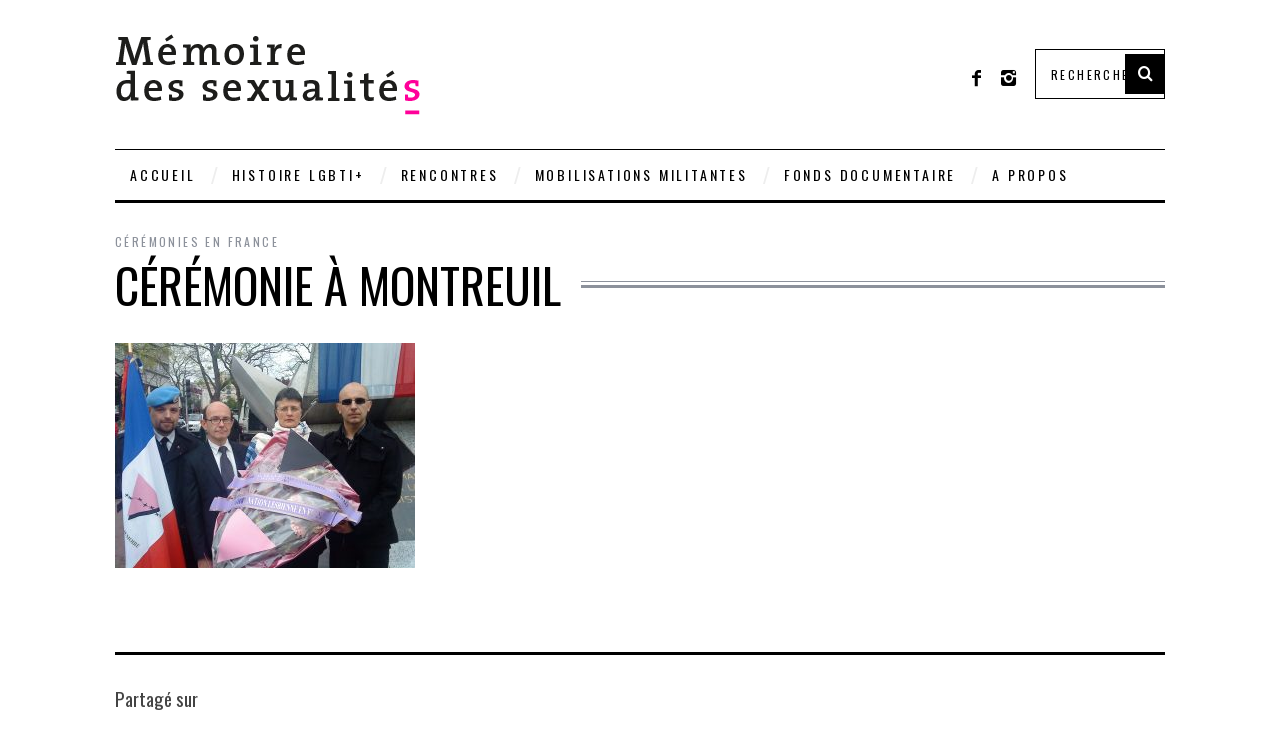

--- FILE ---
content_type: text/html; charset=UTF-8
request_url: https://www.memoire-sexualites.org/ceremonie-a-montreuil/
body_size: 9923
content:
<!DOCTYPE html>
<!--[if lt IE 9]><html lang="fr-FR" class="oldie"><![endif]-->
<!--[if (gte IE 9) | !(IE)]><!--><html lang="fr-FR" class="modern"><!--<![endif]-->
<head>
<meta charset="UTF-8" />
<meta name="viewport" content="width=device-width, initial-scale=1" />
<!--[if IE]><meta http-equiv='X-UA-Compatible' content='IE=edge,chrome=1'><![endif]-->

<link rel="shortcut icon" href="https://www.memoire-sexualites.org/wp-content/uploads/2015/02/favicon_memoire.png" />
<link rel="apple-touch-icon-precomposed" href="" />

<meta name='robots' content='index, follow, max-image-preview:large, max-snippet:-1, max-video-preview:-1' />

	<!-- This site is optimized with the Yoast SEO plugin v26.8 - https://yoast.com/product/yoast-seo-wordpress/ -->
	<title>Cérémonie à Montreuil - Mémoire des sexualités</title>
	<link rel="canonical" href="https://www.memoire-sexualites.org/ceremonie-a-montreuil/" />
	<meta property="og:locale" content="fr_FR" />
	<meta property="og:type" content="article" />
	<meta property="og:title" content="Cérémonie à Montreuil - Mémoire des sexualités" />
	<meta property="og:url" content="https://www.memoire-sexualites.org/ceremonie-a-montreuil/" />
	<meta property="og:site_name" content="Mémoire des sexualités" />
	<meta property="article:published_time" content="2009-07-13T13:57:54+00:00" />
	<meta property="article:modified_time" content="2025-04-15T13:37:56+00:00" />
	<meta property="og:image" content="https://www.memoire-sexualites.org/wp-content/uploads/2022/07/Depot-gerbe-Montreuil-26-avril-09-300x225.jpg" />
	<meta name="author" content="Christian De Leusse" />
	<meta name="twitter:label1" content="Écrit par" />
	<meta name="twitter:data1" content="Christian De Leusse" />
	<script type="application/ld+json" class="yoast-schema-graph">{"@context":"https://schema.org","@graph":[{"@type":"Article","@id":"https://www.memoire-sexualites.org/ceremonie-a-montreuil/#article","isPartOf":{"@id":"https://www.memoire-sexualites.org/ceremonie-a-montreuil/"},"author":{"name":"Christian De Leusse","@id":"https://www.memoire-sexualites.org/#/schema/person/d1e13f90ba6c3b49fc7908681d9ff654"},"headline":"Cérémonie à Montreuil","datePublished":"2009-07-13T13:57:54+00:00","dateModified":"2025-04-15T13:37:56+00:00","mainEntityOfPage":{"@id":"https://www.memoire-sexualites.org/ceremonie-a-montreuil/"},"wordCount":4,"image":{"@id":"https://www.memoire-sexualites.org/ceremonie-a-montreuil/#primaryimage"},"thumbnailUrl":"https://www.memoire-sexualites.org/wp-content/uploads/2022/07/Depot-gerbe-Montreuil-26-avril-09-300x225.jpg","articleSection":["Cérémonies en France"],"inLanguage":"fr-FR"},{"@type":"WebPage","@id":"https://www.memoire-sexualites.org/ceremonie-a-montreuil/","url":"https://www.memoire-sexualites.org/ceremonie-a-montreuil/","name":"Cérémonie à Montreuil - Mémoire des sexualités","isPartOf":{"@id":"https://www.memoire-sexualites.org/#website"},"primaryImageOfPage":{"@id":"https://www.memoire-sexualites.org/ceremonie-a-montreuil/#primaryimage"},"image":{"@id":"https://www.memoire-sexualites.org/ceremonie-a-montreuil/#primaryimage"},"thumbnailUrl":"https://www.memoire-sexualites.org/wp-content/uploads/2022/07/Depot-gerbe-Montreuil-26-avril-09-300x225.jpg","datePublished":"2009-07-13T13:57:54+00:00","dateModified":"2025-04-15T13:37:56+00:00","author":{"@id":"https://www.memoire-sexualites.org/#/schema/person/d1e13f90ba6c3b49fc7908681d9ff654"},"breadcrumb":{"@id":"https://www.memoire-sexualites.org/ceremonie-a-montreuil/#breadcrumb"},"inLanguage":"fr-FR","potentialAction":[{"@type":"ReadAction","target":["https://www.memoire-sexualites.org/ceremonie-a-montreuil/"]}]},{"@type":"ImageObject","inLanguage":"fr-FR","@id":"https://www.memoire-sexualites.org/ceremonie-a-montreuil/#primaryimage","url":"https://www.memoire-sexualites.org/wp-content/uploads/2022/07/Depot-gerbe-Montreuil-26-avril-09.jpg","contentUrl":"https://www.memoire-sexualites.org/wp-content/uploads/2022/07/Depot-gerbe-Montreuil-26-avril-09.jpg","width":2048,"height":1536},{"@type":"BreadcrumbList","@id":"https://www.memoire-sexualites.org/ceremonie-a-montreuil/#breadcrumb","itemListElement":[{"@type":"ListItem","position":1,"name":"Accueil","item":"https://www.memoire-sexualites.org/"},{"@type":"ListItem","position":2,"name":"Cérémonie à Montreuil"}]},{"@type":"WebSite","@id":"https://www.memoire-sexualites.org/#website","url":"https://www.memoire-sexualites.org/","name":"Mémoire des sexualités","description":"","potentialAction":[{"@type":"SearchAction","target":{"@type":"EntryPoint","urlTemplate":"https://www.memoire-sexualites.org/?s={search_term_string}"},"query-input":{"@type":"PropertyValueSpecification","valueRequired":true,"valueName":"search_term_string"}}],"inLanguage":"fr-FR"},{"@type":"Person","@id":"https://www.memoire-sexualites.org/#/schema/person/d1e13f90ba6c3b49fc7908681d9ff654","name":"Christian De Leusse","image":{"@type":"ImageObject","inLanguage":"fr-FR","@id":"https://www.memoire-sexualites.org/#/schema/person/image/","url":"https://secure.gravatar.com/avatar/fa5f39bbac27b5a23d7e13899764fc3742aeb5207ad2065f28486edf943d7ffa?s=96&d=mm&r=x","contentUrl":"https://secure.gravatar.com/avatar/fa5f39bbac27b5a23d7e13899764fc3742aeb5207ad2065f28486edf943d7ffa?s=96&d=mm&r=x","caption":"Christian De Leusse"},"url":"https://www.memoire-sexualites.org/author/cdeleusse/"}]}</script>
	<!-- / Yoast SEO plugin. -->


<link rel='dns-prefetch' href='//fonts.googleapis.com' />
<link rel='preconnect' href='https://fonts.gstatic.com' crossorigin />
<link rel="alternate" type="application/rss+xml" title="Mémoire des sexualités &raquo; Flux" href="https://www.memoire-sexualites.org/feed/" />
<link rel="alternate" type="application/rss+xml" title="Mémoire des sexualités &raquo; Flux des commentaires" href="https://www.memoire-sexualites.org/comments/feed/" />
<link rel="alternate" title="oEmbed (JSON)" type="application/json+oembed" href="https://www.memoire-sexualites.org/wp-json/oembed/1.0/embed?url=https%3A%2F%2Fwww.memoire-sexualites.org%2Fceremonie-a-montreuil%2F" />
<link rel="alternate" title="oEmbed (XML)" type="text/xml+oembed" href="https://www.memoire-sexualites.org/wp-json/oembed/1.0/embed?url=https%3A%2F%2Fwww.memoire-sexualites.org%2Fceremonie-a-montreuil%2F&#038;format=xml" />
<style id='wp-img-auto-sizes-contain-inline-css' type='text/css'>
img:is([sizes=auto i],[sizes^="auto," i]){contain-intrinsic-size:3000px 1500px}
/*# sourceURL=wp-img-auto-sizes-contain-inline-css */
</style>
<style id='wp-emoji-styles-inline-css' type='text/css'>

	img.wp-smiley, img.emoji {
		display: inline !important;
		border: none !important;
		box-shadow: none !important;
		height: 1em !important;
		width: 1em !important;
		margin: 0 0.07em !important;
		vertical-align: -0.1em !important;
		background: none !important;
		padding: 0 !important;
	}
/*# sourceURL=wp-emoji-styles-inline-css */
</style>
<link rel='stylesheet' id='wp-block-library-css' href='https://www.memoire-sexualites.org/wp-includes/css/dist/block-library/style.min.css?ver=6.9' type='text/css' media='all' />
<style id='wp-block-library-inline-css' type='text/css'>
/*wp_block_styles_on_demand_placeholder:69770ae0edc22*/
/*# sourceURL=wp-block-library-inline-css */
</style>
<style id='classic-theme-styles-inline-css' type='text/css'>
/*! This file is auto-generated */
.wp-block-button__link{color:#fff;background-color:#32373c;border-radius:9999px;box-shadow:none;text-decoration:none;padding:calc(.667em + 2px) calc(1.333em + 2px);font-size:1.125em}.wp-block-file__button{background:#32373c;color:#fff;text-decoration:none}
/*# sourceURL=/wp-includes/css/classic-themes.min.css */
</style>
<link rel='stylesheet' id='responsive-lightbox-swipebox-css' href='https://www.memoire-sexualites.org/wp-content/plugins/responsive-lightbox/assets/swipebox/swipebox.min.css?ver=1.5.2' type='text/css' media='all' />
<link rel='stylesheet' id='most-important-css' href='https://www.memoire-sexualites.org/most_important.css?ver=6.9' type='text/css' media='all' />
<link rel='stylesheet' id='main-style-css' href='https://www.memoire-sexualites.org/wp-content/themes/simplemag-child/style.css?ver=6.9' type='text/css' media='all' />
<link rel="preload" as="style" href="https://fonts.googleapis.com/css?family=Oswald%7CLato&#038;display=swap&#038;ver=1756984024" /><link rel="stylesheet" href="https://fonts.googleapis.com/css?family=Oswald%7CLato&#038;display=swap&#038;ver=1756984024" media="print" onload="this.media='all'"><noscript><link rel="stylesheet" href="https://fonts.googleapis.com/css?family=Oswald%7CLato&#038;display=swap&#038;ver=1756984024" /></noscript><script type="text/javascript" src="https://www.memoire-sexualites.org/wp-content/plugins/enable-jquery-migrate-helper/js/jquery/jquery-1.12.4-wp.js?ver=1.12.4-wp" id="jquery-core-js"></script>
<script type="text/javascript" src="https://www.memoire-sexualites.org/wp-content/plugins/enable-jquery-migrate-helper/js/jquery-migrate/jquery-migrate-1.4.1-wp.js?ver=1.4.1-wp" id="jquery-migrate-js"></script>
<script type="text/javascript" src="https://www.memoire-sexualites.org/wp-content/plugins/responsive-lightbox/assets/dompurify/purify.min.js?ver=3.3.1" id="dompurify-js"></script>
<script type="text/javascript" id="responsive-lightbox-sanitizer-js-before">
/* <![CDATA[ */
window.RLG = window.RLG || {}; window.RLG.sanitizeAllowedHosts = ["youtube.com","www.youtube.com","youtu.be","vimeo.com","player.vimeo.com"];
//# sourceURL=responsive-lightbox-sanitizer-js-before
/* ]]> */
</script>
<script type="text/javascript" src="https://www.memoire-sexualites.org/wp-content/plugins/responsive-lightbox/js/sanitizer.js?ver=2.6.1" id="responsive-lightbox-sanitizer-js"></script>
<script type="text/javascript" src="https://www.memoire-sexualites.org/wp-content/plugins/responsive-lightbox/assets/swipebox/jquery.swipebox.min.js?ver=1.5.2" id="responsive-lightbox-swipebox-js"></script>
<script type="text/javascript" src="https://www.memoire-sexualites.org/wp-includes/js/underscore.min.js?ver=1.13.7" id="underscore-js"></script>
<script type="text/javascript" src="https://www.memoire-sexualites.org/wp-content/plugins/responsive-lightbox/assets/infinitescroll/infinite-scroll.pkgd.min.js?ver=4.0.1" id="responsive-lightbox-infinite-scroll-js"></script>
<script type="text/javascript" id="responsive-lightbox-js-before">
/* <![CDATA[ */
var rlArgs = {"script":"swipebox","selector":"lightbox","customEvents":"","activeGalleries":true,"animation":true,"hideCloseButtonOnMobile":false,"removeBarsOnMobile":false,"hideBars":true,"hideBarsDelay":5000,"videoMaxWidth":1080,"useSVG":true,"loopAtEnd":false,"woocommerce_gallery":false,"ajaxurl":"https:\/\/www.memoire-sexualites.org\/wp-admin\/admin-ajax.php","nonce":"58ab295f26","preview":false,"postId":15012,"scriptExtension":false};

//# sourceURL=responsive-lightbox-js-before
/* ]]> */
</script>
<script type="text/javascript" src="https://www.memoire-sexualites.org/wp-content/plugins/responsive-lightbox/js/front.js?ver=2.6.1" id="responsive-lightbox-js"></script>
<script type="text/javascript" src="https://www.memoire-sexualites.org/wp-content/themes/simplemag/js/jquery3-polyfill.js?ver=1.0" id="jquery3-polyfill-js"></script>
<link rel="https://api.w.org/" href="https://www.memoire-sexualites.org/wp-json/" /><link rel="alternate" title="JSON" type="application/json" href="https://www.memoire-sexualites.org/wp-json/wp/v2/posts/15012" /><link rel="EditURI" type="application/rsd+xml" title="RSD" href="https://www.memoire-sexualites.org/xmlrpc.php?rsd" />
<meta name="generator" content="WordPress 6.9" />
<link rel='shortlink' href='https://www.memoire-sexualites.org/?p=15012' />
<meta name="generator" content="Redux 4.5.10" /><style>#wp-admin-bar-jquery-migrate-menu { display: none !important; }</style><style type="text/css">
.main-menu > ul > li:hover > a {color:#333;}.secondary-menu ul > li:hover > a {color:#ff0099;}.main-menu > ul > .link-arrow > a:after{border-color:transparent transparent #ff0099;}.main-menu > ul > li > .sub-menu{border-top-color:#ff0099;}.modern .content-over-image figure:before{opacity:0.1;}.top-strip #searchform input, .top-strip #searchform button{color:#ffffff}.modern .content-over-image:hover figure:before{opacity:0.7;}.main-menu .sub-menu .sub-links a:after{background-color:#ffffff}.sidebar .widget{border-bottom:1px solid #000;}.footer-sidebar .widget_rss li:after,.footer-sidebar .widget_pages li a:after,.footer-sidebar .widget_nav_menu li a:after,.footer-sidebar .widget_categories ul li:after, .footer-sidebar .widget_recent_entries li:after,.footer-sidebar .widget_recent_comments li:after{background-color:#8c919b;}.footer-sidebar .widget_ti_latest_comments .comment-text:after{border-bottom-color:#242628;}.footer-sidebar .widget_ti_latest_comments .comment-text:before{border-bottom-color:#585b61;}.footer-sidebar .widget_ti_latest_comments .comment-text{border-color:#585b61;}
.sub-menu-columns .sub-menu .sub-links > .menu-item-has-children > a {color:#ff0099;}
.title-with-sep{background:url("https://www.memoire-sexualites.org/wp-content/themes/simplemag/images/section-header.png") repeat-x 0 50%;}
@media only screen and (min-width: 751px) {#gallery-carousel,#gallery-carousel .gallery-item{height:580px;}}
</style>
<!-- All in one Favicon 4.8 --><link rel="shortcut icon" href="https://www.memoire-sexualites.org/wp-content/uploads/2014/09/fav_rose.png" />
<link rel="icon" href="https://www.memoire-sexualites.org/wp-content/uploads/2014/09/fav_rose1.png" type="image/gif"/>
<link rel="icon" href="https://www.memoire-sexualites.org/wp-content/uploads/2014/09/fav_rose2.png" type="image/png"/>
<link rel="apple-touch-icon" href="https://www.memoire-sexualites.org/wp-content/uploads/2014/09/fav_rose3.png" />
			<!-- Easy Columns 2.1.1 by Pat Friedl http://www.patrickfriedl.com -->
			<link rel="stylesheet" href="https://www.memoire-sexualites.org/wp-content/plugins/easy-columns/css/easy-columns.css" type="text/css" media="screen, projection" />
					<style type="text/css" id="wp-custom-css">
			#masthead .header-search #searchform input[type="text"], #searchform input[type="text"] {
    color: #000 !important;
}		</style>
		<style id="ti_option-dynamic-css" title="dynamic-css" class="redux-options-output">h1, h2, h3, h4, h5, h6, .main-menu a, .secondary-menu a, .widget_pages, .widget_categories, .widget_nav_menu, .tagline, .sub-title, .entry-meta, .entry-note, .read-more, #submit, .ltr .single .entry-content > p:first-of-type:first-letter, input#s, .single-author-box .vcard, .comment-author, .comment-meta, .comment-reply-link, #respond label, .copyright, #wp-calendar tbody, .latest-reviews i, .score-box .total{font-family:Oswald;font-weight:normal;font-style:normal;}.title-with-sep, .title-with-bg, .classic-layout .entry-title, .posts-slider .entry-title{font-size:48px;}.main-menu > ul > li{font-size:14px;}body{font-family:Lato;font-weight:normal;font-style:normal;font-size:16px;}body, .site-content, .layout-full .title-with-sep .title, .layout-full .title-with-sep .entry-title{background-color:#fff;}.entry-image, .paging-navigation .current, .link-pages span, .score-line span, .entry-breakdown .item .score-line, .widget_ti_most_commented span, .all-news-link .read-more{background-color:#ff0099;}.paging-navigation .current, .widget span i, .score-line span i, .all-news-link .read-more{color:#000000;}#masthead, .main-menu-fixed{background-color:#ffffff;}.top-strip, .secondary-menu .sub-menu, .top-strip #searchform input[type="text"], .top-strip .social li ul{background-color:#000000;}.top-strip{border-bottom:0px solid #000;}.secondary-menu a{color:#ffffff;}.secondary-menu a:hover{color:#ff0099;}.secondary-menu li, .top-strip #searchform input[type="text"]{border-color:#333333;}.top-strip .social li a{color:#8c919b;}.main-menu,.sticky-active .main-menu-fixed{background-color:#ffffff;}.main-menu > ul > li > a{color:#000;}.main-menu > ul > li > a:hover{color:#333;}.main-menu > ul > li:after{color:#eeeeee;}.main-menu{border-top:1px solid #000;}.main-menu{border-bottom:3px solid #000;}.main-menu .sub-menu{border-top:0px solid #000;border-bottom:0px solid #000;border-left:0px solid #000;border-right:0px solid #000;}.main-menu .sub-menu,.main-menu .sub-menu-two-columns .sub-menu:before{background-color:#000000;}.sub-links li a{color:#ffffff;}.sub-links li a:hover{color:#ff0099;}.main-menu .sub-menu .sub-links a:after{background-color:#1e1e1e;}.main-menu .sub-menu:after{background-color:#242628;}.sub-posts li a{color:#ffffff;}.sub-posts li a:hover{color:#ff0099;}.modern .content-over-image figure:before{background-color:#000000;}.sidebar{border-top:1px solid #000;border-bottom:1px solid #000;border-left:1px solid #000;border-right:1px solid #000;}.slide-dock{background-color:#ffffff;}.slide-dock h3, .slide-dock a, .slide-dock p{color:#000000;}.footer-sidebar, .widget_ti_most_commented li a{background-color:#242628;}.footer-sidebar .widget h3{color:#ff0099;}.footer-sidebar{color:#8c919b;}.footer-sidebar .widget a{color:#8c919b;}.footer-sidebar .widget a:hover{color:#ff0099;}.widget-area-2, .widget-area-3, .footer-sidebar .widget{border-top:1px dotted #585b61;border-bottom:1px dotted #585b61;border-left:1px dotted #585b61;border-right:1px dotted #585b61;}.copyright{background-color:#222222;}.copyright, .copyright a{color:#8c919b;}</style>
</head>

<body class="wp-singular post-template-default single single-post postid-15012 single-format-standard wp-theme-simplemag wp-child-theme-simplemag-child metaslider-plugin ltr text-left" itemscope itemtype="http://schema.org/WebPage">

    <div id="pageslide" class="st-menu st-effect">
    	<a href="#" id="close-pageslide"><i class="icomoon-remove-sign"></i></a>
    </div><!-- Sidebar in Mobile View -->
    
	    <section id="site" class="layout-full">
        <div class="site-content">
    
            <header id="masthead" role="banner" class="clearfix with-menu hide-strip top-strip-fixed" itemscope itemtype="http://schema.org/WPHeader">
                
                <div class="no-print top-strip">
                    <div class="wrapper clearfix">
            
                                                
                        <a href="#" id="open-pageslide" data-effect="st-effect"><i class="icomoon-menu"></i></a>
                        
                                            </div><!-- .wrapper -->
                </div><!-- .top-strip -->
                
                
                <div id="branding" class="animated">
                    <div class="wrapper">
                    
<div class="header header-search">

    <div class="inner">
        <div class="inner-cell">
        
            <a class="logo" href="https://www.memoire-sexualites.org/">
                <img src="https://www.memoire-sexualites.org/wp-content/uploads/2015/02/memoire_logo_nx_rose.png" alt="Mémoire des sexualités - " width="322" height="89" />
            </a><!-- Logo -->
            
                        <span class="tagline" itemprop="description"></span>
                    
     	</div>
        
		        <div class="inner-cell">
        	<ul class="social">
		<li><a href="#" class="icomoon-share social-share-link"></a>
			<ul><li><a href="https://www.facebook.com/M%C3%A9moire-des-sexualit%C3%A9s-Marseille-170711330529183" class="icomoon-facebook" target="_blank"></a></li><li><a href="https://www.instagram.com/memoiredessexualites/" class="icomoon-instagram" target="_blank"></a></li>		</ul>
		</li>
	</ul>        </div>
        		
		<div class="inner-cell search-form-cell">
			
<form method="get" id="searchform" action="https://www.memoire-sexualites.org/" role="search">
	<input type="text" name="s" id="s" value="Rechercher" onfocus="if(this.value=='Rechercher')this.value='';" onblur="if(this.value=='')this.value='Rechercher';" />
    <button type="submit">
    	<i class="icomoon-search"></i>
    </button>
</form>        </div>
    </div>

</div><!-- .header-search -->                    </div><!-- .wrapper -->
                </div><!-- #branding -->
                
				<div class="no-print animated main-menu-container"><nav class="wrapper main-menu" role="navigation" itemscope="itemscope" itemtype="http://schema.org/SiteNavigationElement"><ul id="menu-menu-1" class="menu"><li id="menu-item-36" class="menu-item menu-item-type-post_type menu-item-object-page menu-item-home"><a href="https://www.memoire-sexualites.org/">Accueil</a></li>
<li id="menu-item-855" class="menu-item menu-item-type-taxonomy menu-item-object-category menu-item-has-children"><a href="https://www.memoire-sexualites.org/category/accueil/chronologie-lgbt/">Histoire LGBTI+</a>
<ul class="sub-links">
	<li id="menu-item-8657" class="menu-item menu-item-type-taxonomy menu-item-object-category"><a href="https://www.memoire-sexualites.org/category/avant-les-annees-50/">Avant les années 50</a></li>
	<li id="menu-item-8659" class="menu-item menu-item-type-taxonomy menu-item-object-category"><a href="https://www.memoire-sexualites.org/category/des-annees-50-aux-annees-90/">Des années 50 aux années 90</a></li>
	<li id="menu-item-8658" class="menu-item menu-item-type-taxonomy menu-item-object-category"><a href="https://www.memoire-sexualites.org/category/les-annees-2000/">Années 2000 &#8211; 2019</a></li>
	<li id="menu-item-12484" class="menu-item menu-item-type-taxonomy menu-item-object-category"><a href="https://www.memoire-sexualites.org/category/les-annees-2020/">Les années 2020</a></li>
</ul>
</li>
<li id="menu-item-1532" class="menu-item menu-item-type-custom menu-item-object-custom menu-item-has-children"><a href="#">Rencontres</a>
<ul class="sub-links">
	<li id="menu-item-6655" class="menu-item menu-item-type-post_type menu-item-object-page"><a href="https://www.memoire-sexualites.org/presentation-rencontres/">Présentation des rencontres</a></li>
	<li id="menu-item-1540" class="menu-item menu-item-type-taxonomy menu-item-object-category menu-item-has-children"><a href="https://www.memoire-sexualites.org/category/debats-et-colloques/">Débats et Colloques</a>
	<ul class="sub-links">
		<li id="menu-item-2302" class="menu-item menu-item-type-taxonomy menu-item-object-category"><a href="https://www.memoire-sexualites.org/category/debats-et-colloques/debats-colloques/debats-89-94/">Débats 89-94</a></li>
		<li id="menu-item-2301" class="menu-item menu-item-type-taxonomy menu-item-object-category"><a href="https://www.memoire-sexualites.org/category/debats-et-colloques/debats-colloques/autres-debats/">Débats depuis 1994</a></li>
	</ul>
</li>
	<li id="menu-item-1534" class="menu-item menu-item-type-taxonomy menu-item-object-category"><a href="https://www.memoire-sexualites.org/category/salons-homosocialite-02-07/">Salons de l&#8217;homosocialité</a></li>
	<li id="menu-item-1535" class="menu-item menu-item-type-taxonomy menu-item-object-category"><a href="https://www.memoire-sexualites.org/category/forum-euromed-2013/">Forum euroméditerranéen 2013</a></li>
	<li id="menu-item-21079" class="menu-item menu-item-type-taxonomy menu-item-object-category"><a href="https://www.memoire-sexualites.org/category/debats-et-colloques/etats-generaux/">États Généraux LGBTI 1982-1995-2015</a></li>
</ul>
</li>
<li id="menu-item-6662" class="menu-item menu-item-type-post_type menu-item-object-page menu-item-has-children"><a href="https://www.memoire-sexualites.org/implication-militante/">Mobilisations militantes</a>
<ul class="sub-links">
	<li id="menu-item-6663" class="menu-item menu-item-type-post_type menu-item-object-page menu-item-has-children"><a href="https://www.memoire-sexualites.org/presentation-mobilisation/">Présentation des mobilisations</a>
	<ul class="sub-links">
		<li id="menu-item-6664" class="menu-item menu-item-type-taxonomy menu-item-object-category menu-item-has-children"><a href="https://www.memoire-sexualites.org/category/les-actes-des-ueeh/">Les UEH et les UEEH</a>
		<ul class="sub-links">
			<li id="menu-item-6666" class="menu-item menu-item-type-taxonomy menu-item-object-category"><a href="https://www.memoire-sexualites.org/category/ueh-1979-1987/">Les UEH de Marseille de 1979 à 1987</a></li>
			<li id="menu-item-13956" class="menu-item menu-item-type-taxonomy menu-item-object-category"><a href="https://www.memoire-sexualites.org/category/les-ueeh-depuis-1999/">les UEEH depuis 1999</a></li>
		</ul>
</li>
	</ul>
</li>
	<li id="menu-item-6667" class="menu-item menu-item-type-taxonomy menu-item-object-category current-post-ancestor menu-item-has-children"><a href="https://www.memoire-sexualites.org/category/ceremonies-deportation/">Déportation homosexuelle</a>
	<ul class="sub-links">
		<li id="menu-item-14422" class="menu-item menu-item-type-taxonomy menu-item-object-category current-post-ancestor current-menu-parent current-post-parent"><a href="https://www.memoire-sexualites.org/category/ceremonies-deportation/ceremonies-en-france/">Cérémonies en France</a></li>
		<li id="menu-item-13734" class="menu-item menu-item-type-taxonomy menu-item-object-category"><a href="https://www.memoire-sexualites.org/category/ceremonies-marseille/">Cérémonies Marseille</a></li>
	</ul>
</li>
	<li id="menu-item-7132" class="menu-item menu-item-type-taxonomy menu-item-object-category menu-item-has-children"><a href="https://www.memoire-sexualites.org/category/implication-militante/">Engagements militants</a>
	<ul class="sub-links">
		<li id="menu-item-7103" class="menu-item menu-item-type-taxonomy menu-item-object-category"><a href="https://www.memoire-sexualites.org/category/articles-et-doc/">Articles et documents</a></li>
		<li id="menu-item-7102" class="menu-item menu-item-type-taxonomy menu-item-object-category menu-item-has-children"><a href="https://www.memoire-sexualites.org/category/recherches/">Analyses et recherches</a>
		<ul class="sub-links">
			<li id="menu-item-9355" class="menu-item menu-item-type-taxonomy menu-item-object-category"><a href="https://www.memoire-sexualites.org/category/arcadie/">Arcadie</a></li>
			<li id="menu-item-9356" class="menu-item menu-item-type-taxonomy menu-item-object-category"><a href="https://www.memoire-sexualites.org/category/fhar/">FHAR (Front Homosexuel d&#8217;Action Révolutionnaire)</a></li>
			<li id="menu-item-9357" class="menu-item menu-item-type-taxonomy menu-item-object-category"><a href="https://www.memoire-sexualites.org/category/gai-pied/">Gai Pied</a></li>
			<li id="menu-item-9358" class="menu-item menu-item-type-taxonomy menu-item-object-category"><a href="https://www.memoire-sexualites.org/category/histoire-du-mouvement/">Histoire du mouvement homosexuel et lesbien</a></li>
			<li id="menu-item-7104" class="menu-item menu-item-type-taxonomy menu-item-object-category"><a href="https://www.memoire-sexualites.org/category/personnalites/">Personnalités</a></li>
			<li id="menu-item-9268" class="menu-item menu-item-type-taxonomy menu-item-object-category"><a href="https://www.memoire-sexualites.org/category/international/">International</a></li>
			<li id="menu-item-20013" class="menu-item menu-item-type-taxonomy menu-item-object-category"><a href="https://www.memoire-sexualites.org/category/lutte-contre-les-lgbtphobies/">LGBTphobies et mobilisations</a></li>
		</ul>
</li>
		<li id="menu-item-6671" class="menu-item menu-item-type-taxonomy menu-item-object-category menu-item-has-children"><a href="https://www.memoire-sexualites.org/category/activites-lgbt-france/">Activités LGBT France</a>
		<ul class="sub-links">
			<li id="menu-item-12823" class="menu-item menu-item-type-taxonomy menu-item-object-category"><a href="https://www.memoire-sexualites.org/category/centre-lgbt-paris-ile-de-france/">Centre LGBT Paris Ile de France</a></li>
			<li id="menu-item-12824" class="menu-item menu-item-type-taxonomy menu-item-object-category"><a href="https://www.memoire-sexualites.org/category/lgbt-lyon/">LGBT Lyon</a></li>
		</ul>
</li>
		<li id="menu-item-12293" class="menu-item menu-item-type-taxonomy menu-item-object-category"><a href="https://www.memoire-sexualites.org/category/histoire-homosexuelle-a-marseille/">Histoire homosexuelle et lesbienne à Marseille</a></li>
		<li id="menu-item-12294" class="menu-item menu-item-type-taxonomy menu-item-object-category"><a href="https://www.memoire-sexualites.org/category/aix-gardanne-bouches-du-rhone/">PACA hors Marseille</a></li>
	</ul>
</li>
</ul>
</li>
<li id="menu-item-6651" class="menu-item menu-item-type-post_type menu-item-object-page menu-item-has-children"><a href="https://www.memoire-sexualites.org/presentation-fonds-documentaire/">Fonds documentaire</a>
<ul class="sub-links">
	<li id="menu-item-6583" class="menu-item menu-item-type-taxonomy menu-item-object-category"><a href="https://www.memoire-sexualites.org/category/accueil/fond-documentaire/livre/">Livres</a></li>
	<li id="menu-item-8997" class="menu-item menu-item-type-taxonomy menu-item-object-category"><a href="https://www.memoire-sexualites.org/category/accueil/fond-documentaire/magazines/">Magazines</a></li>
	<li id="menu-item-1578" class="menu-item menu-item-type-taxonomy menu-item-object-category"><a href="https://www.memoire-sexualites.org/category/accueil/fond-documentaire/affiches/">Affiches</a></li>
	<li id="menu-item-1579" class="menu-item menu-item-type-taxonomy menu-item-object-category"><a href="https://www.memoire-sexualites.org/category/accueil/fond-documentaire/audio/">Enregistrements audios</a></li>
	<li id="menu-item-1580" class="menu-item menu-item-type-taxonomy menu-item-object-category"><a href="https://www.memoire-sexualites.org/category/accueil/fond-documentaire/films-et-documentaires/">Films et docs</a></li>
</ul>
</li>
<li id="menu-item-1479" class="menu-item menu-item-type-custom menu-item-object-custom menu-item-has-children"><a href="https://www.memoire-sexualites.org/lassociation/">A PROPOS</a>
<ul class="sub-links">
	<li id="menu-item-2324" class="menu-item menu-item-type-taxonomy menu-item-object-category"><a href="https://www.memoire-sexualites.org/category/accueil/a-propos-de-memoire/lassociation/memoire-sexualites/">Activités de Mémoire des Sexualités</a></li>
	<li id="menu-item-21747" class="menu-item menu-item-type-post_type menu-item-object-page"><a href="https://www.memoire-sexualites.org/agenda/">Planning des activités</a></li>
	<li id="menu-item-50" class="menu-item menu-item-type-post_type menu-item-object-page"><a href="https://www.memoire-sexualites.org/soutenir/lassociation/">L&#8217;association</a></li>
	<li id="menu-item-48" class="menu-item menu-item-type-post_type menu-item-object-page"><a href="https://www.memoire-sexualites.org/soutenir/">ACCOMPAGNER SON DEVELOPPEMENT</a></li>
	<li id="menu-item-404" class="menu-item menu-item-type-post_type menu-item-object-page"><a href="https://www.memoire-sexualites.org/liens/">Liens</a></li>
	<li id="menu-item-31" class="menu-item menu-item-type-post_type menu-item-object-page"><a href="https://www.memoire-sexualites.org/contact/">Contact</a></li>
	<li id="menu-item-8821" class="menu-item menu-item-type-post_type menu-item-object-page"><a href="https://www.memoire-sexualites.org/vos-commentaires-site-internet/">Vos commentaires sur ce site internet</a></li>
</ul>
</li>
</ul></nav></div>            
            </header><!-- #masthead -->
    <main id="content" class="clearfix animated" role="main" itemprop="mainContentOfPage" itemscope itemtype="http://schema.org/Blog">

    
        <article id="post-15012" class="post-15012 post type-post status-publish format-standard hentry category-ceremonies-en-france" itemscope itemtype="http://schema.org/Article">

            <header class="wrapper entry-header page-header">
                <div class="entry-meta">
                                        <span class="entry-category"><a href="https://www.memoire-sexualites.org/category/ceremonies-deportation/ceremonies-en-france/" >Cérémonies en France</a></span>                </div>
                
                <div class="title-with-sep single-title">
                    <h1 class="entry-title" itemprop="headline">Cérémonie à Montreuil</h1>
                </div>
            </header>

                            <div class="entry-media">
                                    </div>
                

            <div class="wrapper">

                
                    
                    
                    
                    <div class="single-box clearfix entry-content" itemprop="articleBody">
                        <p><a href="https://www.memoire-sexualites.org/wp-content/uploads/2022/07/Depot-gerbe-Montreuil-26-avril-09.jpg" data-rel="lightbox-image-0" data-rl_title="" data-rl_caption="" title=""><img fetchpriority="high" decoding="async" class="alignnone size-medium wp-image-15013" src="https://www.memoire-sexualites.org/wp-content/uploads/2022/07/Depot-gerbe-Montreuil-26-avril-09-300x225.jpg" alt="" width="300" height="225" srcset="https://www.memoire-sexualites.org/wp-content/uploads/2022/07/Depot-gerbe-Montreuil-26-avril-09-300x225.jpg 300w, https://www.memoire-sexualites.org/wp-content/uploads/2022/07/Depot-gerbe-Montreuil-26-avril-09-1024x768.jpg 1024w, https://www.memoire-sexualites.org/wp-content/uploads/2022/07/Depot-gerbe-Montreuil-26-avril-09-768x576.jpg 768w, https://www.memoire-sexualites.org/wp-content/uploads/2022/07/Depot-gerbe-Montreuil-26-avril-09-1536x1152.jpg 1536w, https://www.memoire-sexualites.org/wp-content/uploads/2022/07/Depot-gerbe-Montreuil-26-avril-09-330x248.jpg 330w, https://www.memoire-sexualites.org/wp-content/uploads/2022/07/Depot-gerbe-Montreuil-26-avril-09-690x518.jpg 690w, https://www.memoire-sexualites.org/wp-content/uploads/2022/07/Depot-gerbe-Montreuil-26-avril-09-1050x788.jpg 1050w, https://www.memoire-sexualites.org/wp-content/uploads/2022/07/Depot-gerbe-Montreuil-26-avril-09-773x580.jpg 773w, https://www.memoire-sexualites.org/wp-content/uploads/2022/07/Depot-gerbe-Montreuil-26-avril-09.jpg 2048w" sizes="(max-width: 300px) 100vw, 300px" /></a></p>
                                            </div><!-- .entry-content -->

                    
<div class="clearfix single-box social-box social-minimal">
	<h3 class="title">Partagé sur</h3>
    <ul>
        <li class="share-facebook">
            <a href="http://www.facebook.com/sharer.php?u=https://www.memoire-sexualites.org/ceremonie-a-montreuil/&amp;t=Cérémonie à Montreuil" target="blank">
                <i class="icomoon-facebook"></i>
                Facebook            </a>
        </li>
        <li class="share-twitter">
            <a href="https://twitter.com/intent/tweet?original_referer=https://www.memoire-sexualites.org/ceremonie-a-montreuil/&amp;text=Cérémonie à Montreuil&amp;tw_p=tweetbutton&amp;url=https://www.memoire-sexualites.org/ceremonie-a-montreuil/" target="_blank">
				<i class="icomoon-twitter"></i>
				Twitter            </a>
        </li>
        <li class="share-pinterest">
                        <a href="//pinterest.com/pin/create/button/?url=https://www.memoire-sexualites.org/ceremonie-a-montreuil/&amp;media=https://www.memoire-sexualites.org/wp-content/uploads/2022/07/Depot-gerbe-Montreuil-26-avril-09-300x225.jpg&amp;description=Cérémonie à Montreuil" target="_blank">
				<i class="icomoon-pinterest"></i>
				Pinterest            </a>
        </li>
        <li class="share-gplus">
            <a href="https://plusone.google.com/_/+1/confirm?hl=en-US&amp;url=https://www.memoire-sexualites.org/ceremonie-a-montreuil/" target="_blank">
				<i class="icomoon-google-plus"></i>
				Google +            </a>
        </li>
        <li class="share-linkedin">
            <a href="http://www.linkedin.com/shareArticle?mini=true&amp;url=https://www.memoire-sexualites.org/ceremonie-a-montreuil/&amp;title=Cérémonie à Montreuil&amp;source=Mémoire des sexualités">
                <i class="icomoon-linkedin"></i>
                LinkedIn            </a>
       </li>
        <li class="share-mail">
            <a href="mailto:?subject=Cérémonie à Montreuil&amp;body=https://www.memoire-sexualites.org/ceremonie-a-montreuil/">
            	<i class="icomoon-envelope"></i>
				Email            </a>
       </li>
    </ul>
</div><!-- social-box -->
                    

                    

                    
                    
<div id="comments" class="single-box comments-area">

	
	
</div><!-- #comments -->

                    
            </div><!-- .wrapper -->

        </article>

    
    </main><!-- #content -->

        

        <footer id="footer" class="no-print animated" role="contentinfo" itemscope="itemscope" itemtype="http://schema.org/WPFooter">

        	
            
<div class="footer-sidebar">
    <div id="supplementary" class="wrapper clearfix columns col-2">
                <div class="widget-area widget-area-1" role="complementary">
            <div id="text-2" class="widget widget_text"><h3>A PROPOS</h3>			<div class="textwidget"><p>L’association Mémoire des Sexualités met à disposition un fonds documentaire, organise débats publics et salons, et participe à la construction du mouvement militant LGBT. Mémoire des sexualités est membre du Réseau des Bibliothèques et Centres d&#8217;Archives LGBTQIA+ <a href="https://bigtata.org/" target="_blank" rel="noopener">Big Tata</a>.</p>
</div>
		</div>        </div><!-- #first .widget-area -->
            
                <div class="widget-area widget-area-2" role="complementary">
            <div id="search-4" class="widget widget_search"><h3>RECHERCHE</h3>
<form method="get" id="searchform" action="https://www.memoire-sexualites.org/" role="search">
	<input type="text" name="s" id="s" value="Rechercher" onfocus="if(this.value=='Rechercher')this.value='';" onblur="if(this.value=='')this.value='Rechercher';" />
    <button type="submit">
    	<i class="icomoon-search"></i>
    </button>
</form></div>        </div><!-- #second .widget-area -->
            
            </div><!-- #supplementary -->
</div>
            <div class="copyright">
                <div class="wrapper">
                	<div class="grids">
                        <div class="grid-10">
                            Copyright 2014-2025 Mémoire des Sexualités - <a href="https://www.memoire-sexualites.org/mentions-legales/">Mentions légales</a>                        </div>
                        <div class="grid-2">
                            <a href="#" class="back-top">Haut de page <i class="icomoon-chevron-up"></i></a>
                        </div>
                    </div>
                </div>
            </div>
            
        </footer><!-- #footer -->
    </div><!-- .site-content -->
</section><!-- #site -->
<script type="speculationrules">
{"prefetch":[{"source":"document","where":{"and":[{"href_matches":"/*"},{"not":{"href_matches":["/wp-*.php","/wp-admin/*","/wp-content/uploads/*","/wp-content/*","/wp-content/plugins/*","/wp-content/themes/simplemag-child/*","/wp-content/themes/simplemag/*","/*\\?(.+)"]}},{"not":{"selector_matches":"a[rel~=\"nofollow\"]"}},{"not":{"selector_matches":".no-prefetch, .no-prefetch a"}}]},"eagerness":"conservative"}]}
</script>
<script type="text/javascript" src="https://www.memoire-sexualites.org/wp-content/themes/simplemag/js/jquery.assets.js?ver=1.0" id="ti-assets-js"></script>
<script type="text/javascript" src="https://www.memoire-sexualites.org/wp-content/themes/simplemag/js/jquery.custom.js?ver=1.0" id="ti-custom-js"></script>
<script id="wp-emoji-settings" type="application/json">
{"baseUrl":"https://s.w.org/images/core/emoji/17.0.2/72x72/","ext":".png","svgUrl":"https://s.w.org/images/core/emoji/17.0.2/svg/","svgExt":".svg","source":{"concatemoji":"https://www.memoire-sexualites.org/wp-includes/js/wp-emoji-release.min.js?ver=6.9"}}
</script>
<script type="module">
/* <![CDATA[ */
/*! This file is auto-generated */
const a=JSON.parse(document.getElementById("wp-emoji-settings").textContent),o=(window._wpemojiSettings=a,"wpEmojiSettingsSupports"),s=["flag","emoji"];function i(e){try{var t={supportTests:e,timestamp:(new Date).valueOf()};sessionStorage.setItem(o,JSON.stringify(t))}catch(e){}}function c(e,t,n){e.clearRect(0,0,e.canvas.width,e.canvas.height),e.fillText(t,0,0);t=new Uint32Array(e.getImageData(0,0,e.canvas.width,e.canvas.height).data);e.clearRect(0,0,e.canvas.width,e.canvas.height),e.fillText(n,0,0);const a=new Uint32Array(e.getImageData(0,0,e.canvas.width,e.canvas.height).data);return t.every((e,t)=>e===a[t])}function p(e,t){e.clearRect(0,0,e.canvas.width,e.canvas.height),e.fillText(t,0,0);var n=e.getImageData(16,16,1,1);for(let e=0;e<n.data.length;e++)if(0!==n.data[e])return!1;return!0}function u(e,t,n,a){switch(t){case"flag":return n(e,"\ud83c\udff3\ufe0f\u200d\u26a7\ufe0f","\ud83c\udff3\ufe0f\u200b\u26a7\ufe0f")?!1:!n(e,"\ud83c\udde8\ud83c\uddf6","\ud83c\udde8\u200b\ud83c\uddf6")&&!n(e,"\ud83c\udff4\udb40\udc67\udb40\udc62\udb40\udc65\udb40\udc6e\udb40\udc67\udb40\udc7f","\ud83c\udff4\u200b\udb40\udc67\u200b\udb40\udc62\u200b\udb40\udc65\u200b\udb40\udc6e\u200b\udb40\udc67\u200b\udb40\udc7f");case"emoji":return!a(e,"\ud83e\u1fac8")}return!1}function f(e,t,n,a){let r;const o=(r="undefined"!=typeof WorkerGlobalScope&&self instanceof WorkerGlobalScope?new OffscreenCanvas(300,150):document.createElement("canvas")).getContext("2d",{willReadFrequently:!0}),s=(o.textBaseline="top",o.font="600 32px Arial",{});return e.forEach(e=>{s[e]=t(o,e,n,a)}),s}function r(e){var t=document.createElement("script");t.src=e,t.defer=!0,document.head.appendChild(t)}a.supports={everything:!0,everythingExceptFlag:!0},new Promise(t=>{let n=function(){try{var e=JSON.parse(sessionStorage.getItem(o));if("object"==typeof e&&"number"==typeof e.timestamp&&(new Date).valueOf()<e.timestamp+604800&&"object"==typeof e.supportTests)return e.supportTests}catch(e){}return null}();if(!n){if("undefined"!=typeof Worker&&"undefined"!=typeof OffscreenCanvas&&"undefined"!=typeof URL&&URL.createObjectURL&&"undefined"!=typeof Blob)try{var e="postMessage("+f.toString()+"("+[JSON.stringify(s),u.toString(),c.toString(),p.toString()].join(",")+"));",a=new Blob([e],{type:"text/javascript"});const r=new Worker(URL.createObjectURL(a),{name:"wpTestEmojiSupports"});return void(r.onmessage=e=>{i(n=e.data),r.terminate(),t(n)})}catch(e){}i(n=f(s,u,c,p))}t(n)}).then(e=>{for(const n in e)a.supports[n]=e[n],a.supports.everything=a.supports.everything&&a.supports[n],"flag"!==n&&(a.supports.everythingExceptFlag=a.supports.everythingExceptFlag&&a.supports[n]);var t;a.supports.everythingExceptFlag=a.supports.everythingExceptFlag&&!a.supports.flag,a.supports.everything||((t=a.source||{}).concatemoji?r(t.concatemoji):t.wpemoji&&t.twemoji&&(r(t.twemoji),r(t.wpemoji)))});
//# sourceURL=https://www.memoire-sexualites.org/wp-includes/js/wp-emoji-loader.min.js
/* ]]> */
</script>
</body>
</html>

--- FILE ---
content_type: text/javascript
request_url: https://www.memoire-sexualites.org/wp-content/themes/simplemag/js/jquery3-polyfill.js?ver=1.0
body_size: 175
content:
/**
 * ClaudeCode: Polyfill jQuery 3.x pour thème SimpleMag
 * Restaure les propriétés supprimées dans jQuery 3.0
 */
(function($) {
    // Restaurer $.fn.selector (supprimé en jQuery 3.0)
    if (typeof $.fn.selector === 'undefined') {
        var _init = $.fn.init;
        $.fn.init = function(selector, context, root) {
            var result = new _init(selector, context, root);
            result.selector = (typeof selector === 'string') ? selector : '';
            result.context = context || document;
            return result;
        };
        $.fn.init.prototype = $.fn;
    }

    // Restaurer $.fn.size() (supprimé en jQuery 3.0)
    if (typeof $.fn.size === 'undefined') {
        $.fn.size = function() {
            return this.length;
        };
    }

    // Restaurer $.fn.andSelf() (supprimé en jQuery 3.0)
    if (typeof $.fn.andSelf === 'undefined') {
        $.fn.andSelf = $.fn.addBack;
    }

    // Restaurer $.fn.bind() et $.fn.unbind() si nécessaire (dépréciés mais fonctionnent encore)
    // Ces méthodes existent toujours en jQuery 3.x mais sont dépréciées

})(jQuery);
